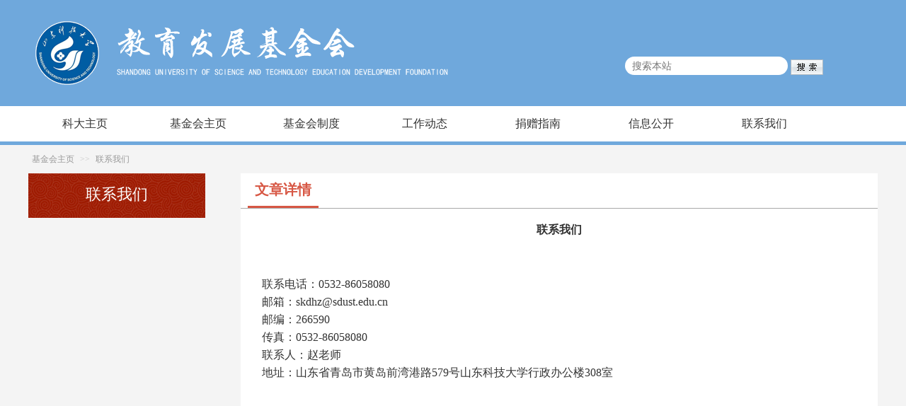

--- FILE ---
content_type: text/html
request_url: https://jjh.sdust.edu.cn/lxwm.htm
body_size: 4650
content:
<!DOCTYPE html>
<html lang="zh-cn"><head><meta charset="utf-8"><title>联系我们-教育发展基金会</title><META Name="keywords" Content="基金会,联系我们" />
<meta http-equiv="X-UA-Compatible" content="IE=edge"><meta name="viewport" content="width=device-width, initial-scale=1"><meta name="SiteName" content="山东科技大学基金会"><meta name="SiteDomain" content="http://jjh.sdust.edu.cn"><meta name="SiteIDCode" content=""><meta name="ArticleTitle" content="关于我们"><meta name="PubDate" content="2015-03-26"><meta name="ContentSource" content="山东科技大学基金会"><!--css --><link href="dfiles/12953/app/home/tpl/computer/kdxsc/assets/css/font-awesome.min.css" rel="stylesheet"><link href="dfiles/12953/app/home/tpl/computer/kdxsc/assets/css/basic.css" rel="stylesheet"><link href="dfiles/12953/app/home/tpl/computer/kdxsc/assets/css/80ba9a0c573c9d9082b2cd4a6fcfb1f3_app.css" rel="stylesheet"><link rel="stylesheet" href="dfiles/12953/app/home/tpl/computer/kdxsc/assets/css/8e5eaafee0c7541c305a9df7ae4aba23_luo.css" type="text/css" media="all" /><!--script--><script src="dfiles/12953/app/home/tpl/computer/kdxsc/assets/js/jquery.min.js" type="text/javascript" charset="utf-8"></script><script src="dfiles/12953/app/home/tpl/computer/kdxsc/assets/js/jquery-1.8.3.min.js" type="text/javascript" charset="utf-8"></script><style type="text/css" media="all">        .am-header-default,.am-offcanvas-bar{
            background-color:#6fa8dc;}
        .zd-bgcolor{
            background:#6fa8dc;}
        ..cd-new-tit{
            border-bottom: 3px solid #6fa8dc;}
        .news-title{
             background-color:#6fa8dc;
             border-color:#6fa8dc;}
        .zd-font-color3 {
            color: #6fa8dc;}
        .tab-item {
            color: #6fa8dc;}
        .tab-item.active {
            background-color:  #6fa8dc;}
        .fengcai-title {
            border-bottom: 3px solid #6fa8dc;}
        .cd-new-tit {
            border-bottom: 3px solid #6fa8dc;}
        /*导航*/
        .zd-font-color {
            color: #6fa8dc;}
        .zd-nav-li1:hover{
            background: #6fa8dc;}
        .zd-nav-ul2{
            background: #6fa8dc;}
        /*文章详情*/
        .warp a:after,.zd-conr-tit .back{
            background-color:  #6fa8dc;}
        .my-search{
            position: absolute;
            top: 80px;
            overflow: hidden;
            left: 69%;}
    </style><!--Announced by Visual SiteBuilder 9-->
<link rel="stylesheet" type="text/css" href="_sitegray/_sitegray_d.css" />
<script language="javascript" src="_sitegray/_sitegray.js"></script>
<!-- CustomerNO:77656262657232307b78475c53575742000100024451 -->
<link rel="stylesheet" type="text/css" href="zhengwenye.vsb.css" />
<script type="text/javascript" src="/system/resource/js/counter.js"></script>
<script type="text/javascript">_jsq_(1010,'/zhengwenye.jsp',-1,1772556640)</script>
</head><body>
    
    
   <!-- 头部开始 --><div class="zd-headerw zd-bgcolor"><div class="am-1200 zd-zon zd-header "><div class="clearfix ">
<!-- 网站logo图片地址请在本组件"内容配置-网站logo"处填写 -->
<a href="index.htm" title="基金会"><img src="dfiles/12953/app/home/tpl/computer/kdxsc/images/shoolindex/zongc2.png" width="1200" height="150" border="0" alt="基金会" title="基金会"></a></div>
<div class="am-input-group am-input-group-primary my-search"><script type="text/javascript">
    function _nl_ys_check(){
        
        var keyword = document.getElementById('showkeycode270771').value;
        if(keyword==null||keyword==""){
            alert("请输入你要检索的内容！");
            return false;
        }
        if(window.toFF==1)
        {
            document.getElementById("lucenenewssearchkey270771").value = Simplized(keyword );
        }else
        {
            document.getElementById("lucenenewssearchkey270771").value = keyword;            
        }
        var  base64 = new Base64();
        document.getElementById("lucenenewssearchkey270771").value = base64.encode(document.getElementById("lucenenewssearchkey270771").value);
        new VsbFormFunc().disableAutoEnable(document.getElementById("showkeycode270771"));
        return true;
    } 
</script>
<form action="search.jsp?wbtreeid=1010" method="post" id="au1a" name="au1a" onsubmit="return _nl_ys_check()" style="display: inline">
 <input type="hidden" id="lucenenewssearchkey270771" name="lucenenewssearchkey" value=""><input type="hidden" id="_lucenesearchtype270771" name="_lucenesearchtype" value="1"><input type="hidden" id="searchScope270771" name="searchScope" value="0">

<input name="showkeycode" id="showkeycode270771" class="am-form-field" placeholder="搜索本站" onkeyup="ValidateValue(this)" value="" style="height: 26px;width: 220px;border-radius:15px;border-style: hidden;padding-left: 10px;line-height: 2;">
 <input type="image" src="/system/resource/images/research/seach22.gif" align="absmiddle" style="cursor: hand">

</form><script language="javascript" src="/system/resource/js/base64.js"></script><script language="javascript" src="/system/resource/js/formfunc.js"></script>
</div></div></div><div class="zd-header zd-bgcolor2 "><div class=" zd-zon zd-nav"><ul class="am-g  zd-nav-ul">
<li class="zd-nav-li1">
<a class="navli-1a" href="https://www.sdust.edu.cn/">科大主页</a>
</li>
<li class="zd-nav-li1">
<a class="navli-1a" href="index.htm">基金会主页</a>
</li>
<li class="zd-nav-li1">
<a class="navli-1a" href="jjhzd.htm">基金会制度</a>
</li>
<li class="zd-nav-li1">
<a class="navli-1a" href="gzdt.htm">工作动态</a>
</li>
<li class="zd-nav-li1">
<a class="navli-1a" href="jzzn/jzzn.htm">捐赠指南</a>
<ul class="zd-nav-ul2">
<li><a href="jzzn/jzzn.htm" target="_blank">捐赠指南</a></li>
<li><a href="jzzn/jzcy.htm" target="_blank">捐赠倡议</a></li>
<li><a href="jzzn/mszg.htm" target="_blank">免税资格</a></li>
<li><a href="jzzn/jzmx.htm" target="_blank">捐赠鸣谢</a></li>
</ul>
</li>
<li class="zd-nav-li1">
<a class="navli-1a" href="xxgk.htm">信息公开</a>
</li>
<li class="zd-nav-li1">
<a class="navli-1a" href="lxwm.htm">联系我们</a>
</li>
</ul></div><div class="zd-nav-top zd-bgcolor"></div></div><!-- nav end --><!-- header结束 -->
    
    <script>
function ValidateValue(textbox) {
    var IllegalString = "[`~!#$^&*()=|{}′:;′,\[\].<>/?~！#￥……&*（）——|{}【】‘；：”“′。，、？]‘′";
    var textboxvalue = textbox.value;
    var index = textboxvalue.length - 1;
     
    var s = textbox.value.charAt(index);
     
    if (IllegalString.indexOf(s) >= 0) {
        s = textboxvalue.substring(0, index);
        textbox.value = s;
    }
}
    function search_s(){
        var s = $('#search').val();
        if(s == ''){
            return;
        }
        $('#search_form').submit();
    }
</script><!-- 内容开始 --><div id="content" class="am-1200"><div class="breadcrumb">
                        <a href="index.htm" class="small-nav">基金会主页</a>
                >>
                <a href="lxwm.htm" class="small-nav">联系我们</a>
</div><div class="clearfix"><!-- -left--><div class="zd-conl"><div class="zd-conl-t1"><span>



联系我们</span></div><ul class="zd-con-u"></ul></div><!-- right --><div class="zd-conr"><div class="zd-conr-tit"><p>文章详情</p><!--<a class="back" href="javascript:history.go(-1);">返回</a>--></div><div class="zd-conr-but nd-article">


<script language="javascript" src="/system/resource/js/dynclicks.js"></script>
<script language="javascript" src="/system/resource/js/ajax.js"></script><script language="javascript">_getBatchClickTimes('null',1772556640,'wbnews','u5')</script>
<script>function seeContenta5(contentid,size,displayid){	document.getElementById(contentid).innerHTML = '[';	for(var i=0;i<=size;i++){		var allcontentid = contentid+(i+1);		if(allcontentid==displayid){			document.getElementById(contentid).innerHTML += " <span id='"+allcontentid+"' name='"+allcontentid+"'  >"+(i+1)+"</span> ";			document.getElementById(displayid).style.display = 'block';		}else{			document.getElementById(contentid).innerHTML += " <span style='cursor:pointer' id='"+allcontentid+"' name='"+allcontentid+"' onclick=seeContenta5('"+contentid+"','"+size+"','"+allcontentid+"')  >"+(i+1)+"</span> ";			document.getElementById(allcontentid).style.display = 'none';		}	}	document.getElementById(contentid).innerHTML += ']';}</script>
<script language="javascript" src="/system/resource/js/news/mp4video.js"></script>
<script>_addDynClicks('wbnews',1772556640,1053)</script>

<div class="zd-conr-name"><span>联系我们</span></div>
<div class="zd-conr-time"><small></small></div>

<div class="zd-conr-content">

<p>
    <br />
    <div id="vsb_content_1053_u51"><div id="vsb_content"><p style="margin-top: 0px; margin-bottom: 0px; padding: 0px; list-style: none; color: rgb(51, 51, 51); font-family: 微软雅黑; white-space: normal; background-color: rgb(255, 255, 255);"><span style="margin: 0px auto; padding: 0px; list-style: none; width: 192px; height: 21px;"><span style="margin: 0px auto; padding: 0px; list-style: none; width: 192px; height: 21px; font-size: 16px;">联系电话：0532-86058080</span></span></p>
<p style="margin-top: 0px; margin-bottom: 0px; padding: 0px; list-style: none; color: rgb(51, 51, 51); font-family: 微软雅黑; white-space: normal; background-color: rgb(255, 255, 255);"><span style="margin: 0px auto; padding: 0px; list-style: none; width: 192px; height: 21px;"><span style="margin: 0px auto; padding: 0px; list-style: none; width: 192px; height: 21px; font-size: 16px;">邮箱：skdhz@sdust.edu.cn</span></span></p>
<p style="margin-top: 0px; margin-bottom: 0px; padding: 0px; list-style: none; color: rgb(51, 51, 51); font-family: 微软雅黑; white-space: normal; background-color: rgb(255, 255, 255);"><span style="margin: 0px auto; padding: 0px; list-style: none; width: 192px; height: 21px;"><span style="margin: 0px auto; padding: 0px; list-style: none; width: 192px; height: 21px; font-size: 16px;"><span style="margin: 0px auto; padding: 0px; list-style: none; width: 192px; height: 21px; font-size: 14px;"><span style="margin: 0px auto; padding: 0px; list-style: none; width: 192px; height: 21px; font-size: 16px;">邮编：266590</span></span></span></span></p>
<p style="margin-top: 0px; margin-bottom: 0px; padding: 0px; list-style: none; color: rgb(51, 51, 51); font-family: 微软雅黑; white-space: normal; background-color: rgb(255, 255, 255);"><span style="margin: 0px auto; padding: 0px; list-style: none; width: 192px; height: 21px;"><span style="margin: 0px auto; padding: 0px; list-style: none; width: 192px; height: 21px; font-size: 16px;">传真：0532-<span style="margin: 0px auto; padding: 0px; list-style: none; width: 192px; height: 21px;">86058080</span></span></span></p>
<p style="margin-top: 0px; margin-bottom: 0px; padding: 0px; list-style: none; color: rgb(51, 51, 51); font-family: 微软雅黑; white-space: normal; background-color: rgb(255, 255, 255);"><span style="margin: 0px auto; padding: 0px; list-style: none; width: 192px; height: 21px;"><span style="margin: 0px auto; padding: 0px; list-style: none; width: 192px; height: 21px; font-size: 16px;">联系人：赵老师</span></span></p>
<p style="margin-top: 0px; margin-bottom: 0px; padding: 0px; list-style: none; color: rgb(51, 51, 51); font-family: 微软雅黑; white-space: normal; background-color: rgb(255, 255, 255);"><span style="margin: 0px auto; padding: 0px; list-style: none; width: 192px; height: 21px;"><span style="margin: 0px auto; padding: 0px; list-style: none; width: 192px; height: 21px; font-size: 16px;">地址：山东省青岛市黄岛前湾港路579号山东科技大学行政办公楼308室</span></span></p>
<p><br></p></div></div>
    <span id="vsb_content_1053_u5" name="vsb_content_1053_u5"></span><br /><br />
    
</p>


</div>


</div></div></div><!-- conten　end --></div><script type="text/javascript" charset="utf-8">
$(document).ready(function(){
    $(".zd-conr-content table").attr('border','1');
})
</script><!-- content结束 --><!-- nav right --><ul class="zd-rnav"><!-- <li><a href="##"><img src="/App/home/Tpl/computer/kdxsc/images/rd1.png" alt=""></a></li><li><a href="##"><img src="/App/home/Tpl/computer/kdxsc/images/rd2.png" alt=""></a></li><li><a href="##"><img src="/App/home/Tpl/computer/kdxsc/images/rd3.png" alt=""></a></li><li><a href="##"><img src="/App/home/Tpl/computer/kdxsc/images/rd4.png" alt=""></a></li><li><a href="##"><img src="/App/home/Tpl/computer/kdxsc/images/rd5.png" alt=""></a></li><li class="hide" id="gotoTop"><a href="javascript:;"><img src="/App/home/Tpl/computer/kdxsc/images/rd6.png" alt=""></li>--><li class="hide zd-font-color2" id="gotoTop"><a href="javascript:;"><p><i class="fa fa-arrow-up fa-2x zd-font-color3"></i></p><p class="topsh zd-font-color3">top</p></a></li></ul>




<!-- footer 开始 --><div class="cd-footer zd-bgcolor2"><div class="monfooter am-1200"><div class="footer-box"><p class="fobox-title zd-font-color3">微信公众号</p><ul>    <!--<li class="qrcode"><p class="qrcodeimg"><img src="/App/home/Tpl/computer/kdxsc/images/shoolindex/gfwx.jpg" alt="" /></p><p class="qrcodefont zd-font-color2" style="padding-left:0px">山东科技大学</p></li>-->
<li class="qrcode"><p class="qrcodeimg"><img src="images/xyh.jpg" alt=""></p><p class="qrcodefont zd-font-color2" style="padding-left:0px">山东科技大学校友会</p></li>
<li class="qrcode"><p class="qrcodeimg"><img src="images/jjh.jpg" alt=""></p><p class="qrcodefont zd-font-color2" style="padding-left:0px">山东科技大学基金会</p></li>
</ul></div><div class="footer-box1"><p class="fobox-title zd-font-color3">常用下载</p><ul><script language="javascript" src="/system/resource/js/centerCutImg.js"></script><script language="javascript" src="/system/resource/js/ajax.js"></script>
<li class="foote-fiont"><a href="jzzn/jzzn.htm" target="_blank"><p class="list-geti">捐赠指南</p></a></li>

<script>_showDynClickBatch(['dynclicks_u7_1079'],[1079],"wbnews", 1772556640)</script>
</ul></div></div></div><div class="bottom-contact am-1200"><ul class="contact-visf"><!-- 版权内容请在本组件"内容配置-版权"处填写 -->
<ul class=" list-paddingleft-2"><li><p>联系电话：0532-86057167 | 地址：山东省青岛市黄岛区前湾港路579号 |办公信箱：skdxyb@126.com | 邮编：259500</p></li><li><p>CopyRight 2015 © 山东科技大学基金会版权所有 | 鲁ICP备09051012号</p></li></ul></ul></div><!-- footer 结束 -->
            
            </body></html>


--- FILE ---
content_type: text/css
request_url: https://jjh.sdust.edu.cn/dfiles/12953/app/home/tpl/computer/kdxsc/assets/css/basic.css
body_size: 1247
content:
/*basic*/
/*for JerryWesley*/
/*2016年11月8日13:26:08*/

/**common**/
/* css reset www.admin10000.com */
body,div,dl,dt,dd,ul,ol,li,h1,h2,h3,h4,h5,h6,pre,code,form,fieldset,legend,input,button,textarea,p,blockquote,th,td { margin:0; padding:0;}
body { background:#fff; color:#333; font-size:14px; font-family:Arial, Verdana, Helvetica, sans-serif;}
td,th,caption { font-size:14px;}
h1, h2, h3, h4, h5, h6 { font-weight:normal; font-size:100%;}
address, caption, cite, code, dfn, em, th, var { font-style:normal; font-weight:normal;}
a {color:#333; text-decoration:none;}
a:hover {text-decoration:none;}
img { border:none;}
ol,ul,li { list-style:none;}
input, textarea, select, button { font:14px Verdana,Helvetica,Arial,sans-serif;outline:medium;}
table { border-collapse:collapse;}
html {overflow-y: scroll;} 
/* css common */
.clearfix:after {content:" "; display: block; height:0; clear:both; visibility: hidden;}
.clearfix {*zoom:1;}
.hide{display:none;}
.block{display:block;}

/*对齐方式*/
.tx-c{text-align:center;}
.tx-l{text-align:left;}
.tx-r{text-align:right;}

/*浮动*/
.psr{position:relative;}
.psa{position:absolute;}
.psf{position:fixed;}

.ufl{float:left;}
.ufr{float:right;}

/*文字截断*/
.tx-ell{
    display:block;
    overflow:hidden;
    text-overflow:ellipsis;
    white-space:nowrap;}
.tx-ell2{
    -webkit-line-clamp: 2;
    text-overflow: ellipsis;
    overflow: hidden;
    display: -webkit-box;
    -webkit-box-orient: vertical;}

/*文字颜色*/
.tx-fff{color:#fff !important;}
.tx-f00{color:#f00 !important;}
.tx-ac{color:#acacac !important;}
.tx-888{color:#888 !important;}
.tx-666{color:#666 !important;}
.tx-333{color:#333 !important;}

/*背景色*/
.bg-fff{background-color:#fff !important;}
.bg-f5{background-color:#f5f5f5 !important;}

/*空白块*/
.blank-5{height:10px;background-color:#efefef;}
.blank-10{height:10px;background-color:#efefef;}
.opacity0{opacity:0;}

/*遮罩*/
.shade-0{background-color:#000;opacity:0;position:fixed;top:0;left:0;z-index:20;width:100%;height:100%;}
.shade-2{background-color:#000;opacity:0.2;position:fixed;top:0;left:0;z-index:20;width:100%;height:100%;}
.shade-4{background-color:#000;opacity:0.4;position:fixed;top:0;left:0;z-index:20;width:100%;height:100%;}
.shade-6{background-color:#000;opacity:0.6;position:fixed;top:0;left:0;z-index:20;width:100%;height:100%;}
.shade-8{background-color:#000;opacity:0.8;position:fixed;top:0;left:0;z-index:20;width:100%;height:100%;}

/*边框*/
.bd{border:solid #e9e9e9 1px;}
.bdt{border-top:solid #e9e9e9 1px;}
.bdb{border-bottom:solid #e9e9e9 1px;}

/*按钮*/
.btn-block{display:block;}
.btn-sm{display:inline-block;padding:5px 10px;box-sizing:border-box;font-size:12px;border:solid #e9e9e9 1px;}
.btn-default{display:inline-block;padding:10px 15px;box-sizing:border-box;font-size:14px;border:solid #e9e9e9 1px;}

.btn-ra-2{border-radius:2px;}
.btn-ra-6{border-radius:6px;}
.btn-ra-r{border-radius:50%;}

















--- FILE ---
content_type: text/css
request_url: https://jjh.sdust.edu.cn/dfiles/12953/app/home/tpl/computer/kdxsc/assets/css/80ba9a0c573c9d9082b2cd4a6fcfb1f3_app.css
body_size: 6007
content:
/* Write your styles */
*{margin:0;padding:0;list-style: none;}

/*commom*/
.clearfix:after{content:" "; display: block; height:0; clear:both; visibility: hidden;}
.clearfix {*zoom:1;}
.clearfix img{max-width:100%;}
.bdb-c4{border-bottom:1px solid #c4c4c4;}
.hide{ display:none;}
.block{display:block;}
body{background:#f4f4f4;font-family:"微软雅黑";}
#content{padding-bottom:30px;}
.am-1200{width:1200px;margin:auto;}

/************************************
*无数据
*************************************/
.nodata{
    background: url(../icon/icon-nodata.png) no-repeat center center;}
/*article list*/
.nd-articleList{
    min-height:600px;}
/*article*/
.nd-article{
    min-height:600px;}



/*文字截断*/
.tx-ell{
    display:inline;
    overflow:hidden;
    text-overflow:ellipsis;
    white-space:nowrap;}
.tx-ell2{
    -webkit-line-clamp: 2;
    text-overflow: ellipsis;
    overflow: hidden;
    display: -webkit-box;
    -webkit-box-orient: vertical;}
.page {
    padding:30px 0;
    text-align: right;
    font-size: 14px;
    margin-right:15px;}
.page a {
    padding: 5px 10px;
    border-radius: 2px;
    border: solid #dedede 1px;
    color: #333;
    background-color: #fff;
    margin: 0 3px;}
.page a:hover{color:#D75744;border-color:#D75744;}

.page span {
    padding: 5px 10px;
    border-radius: 2px;
    border: solid #D75744 1px;
    color: #fff;
    background-color: #D75744;
    margin: 0 3px;}

/*****index content start*****/
.breadcrumb{line-height:40px;font-size:12px;color:#c4c4c4;}
.breadcrumb a{padding:0 5px;color:#999;}
.breadcrumb a:hover{text-decoration:underline;color:#D75744;}
.notice{padding-top:20px;}
.notice-left{width:790px;float: left;}
.notice-right{width:380px;float: right;}
.tab-nav{padding:0;margin-bottom:15px;}
.tab-nav li{position:relative;width:25%;height:60px;float: left;position: relative;text-align: center;line-height: 60px;font-size: 18px;cursor:pointer;}
.tab-nav li.active{color:#D75744;}
.tab-nav li.active:before{
    content:'';
    display:block;
    width:100%;
    height:3px;
    background-color:#D75744;
    position:absolute;
    bottom:0;
    left:0;}
.tab-nav.triangle li.active:after{
    content:'';
    display:block;
    width:0;
    height:0;
    border:solid 6px;
    border-color:transparent transparent #D75744 transparent;
    position:absolute;
    bottom:3px;
    left:50%;
    margin-left:-6px;}
.tab-nav li:hover{color:#D75744;}

.tab-content{padding-bottom:10px;}
.tab-content-li{display:none;}
.tab-content-li.active{display:block;}
.notice-content .swiper-container{width:375px;height:220px;float:left;}
.swiper-slide img{width:100%;height:100%;}
.notice .swiper-pagination{text-align:right;}
.notice .swiper-pagination .swiper-pagination-bullet{width:10px;height:10px;margin:0 2px;border-radius:0;}

.notice-alist{height:220px;width:400px;float:right;}
.notice-alist{height:220px;width:400px;float:right;}

.article-list{padding:0;margin:0;}
.article-list li{line-height:28px;font-size:14px;position:relative;}
.article-list li a{display:block;padding-left:30px;color:#333;}
.article-list li:hover a{color:#D75744;text-decoration:underline;}

/*文章列表样式*/
.article-list.gt li a:before{
    content:'>';
    display:block;
    width:30px;
    height:30px;
    position:absolute;
    top:0;
    left:18px;}
.article-list.square li a:before{
    content:'';
    display:block;
    width:4px;
    height:4px;
    background-color:#333;
    position:absolute;
    top:50%;
    margin-top:-2px;
    left:0;}
.zd-updown{
background: #efefef;
    margin: 15px 0;
    padding:10px 5px;
    height:100px;
    width:100%;
    line-height:50px;
    overflow:hidden;}
.zd-updown a{
    padding:2px 5px;}
.zd-updown .zd-ups{
    font-size:12px;}

/*文章列表有时间*/
.article-list.time li a{margin-right:80px;}
.article-list.time li span{position:absolute;top:0;right:0;color:#999;}

/*下载*/
.download{padding:0;}
.download li{float:left;width:50%;}
.download li img{display:block;width:172px;margin:auto;}

/*X轴滚动 background: url("../../images/zxb2.png");background-size: 100% 100%;*/
.slideX{height: 240px;width: 100%;position:relative;}
.slideX-title{font-size:25px;font-weight:800;text-align:center;padding-top:15px;}
.slide-5{width:1060px;margin:auto;height:270px;text-align:center;margin-top:15px;}
.slide-5 .swiper-slide a{line-height:200%;font-size:15px;color:#555;font-weight:800;}
.slide-5 .swiper-slide img{width:125px;height:120px;margin:auto;}

/*公司简介*/
.company p{font-size:14px;line-height:24px;}
.company .btn{width: 174px;height: 45px;border-radius: 2px;background: #D75744;text-align: center;line-height: 40px;margin-top: 30px;}
.company .btn a{color:#fff;display:block;}
.company .btn:hover a{color:#C59C64;}
/*****index content end*****/

/*content comment*/
.zd-conl{width: 300px;float: left;}
.zd-conr{width: 900px;float: left;background-color:#ffffff;}
.zd-conr-tit{height:32px;border-bottom: 1px solid #a9a9a9;margin-top:10px;padding:0px 10px;padding-bottom:7px;}
.zd-conr-tit p{float:left;height:30px;padding:0 10px; font-size: 20px;color: #D75744;font-weight: 800;border-bottom: 3px solid #D75744;padding-bottom:6px;}
.zd-conr-tit .back{display:inline-block;height:30px;padding:0 15px;line-height:30px; font-size: 14px;background-color: #D75744;color:#fff;border-radius:4px;float:right;}
.zd-conr-name{text-align:center;font-size:16px;font-weight:bold;}
.zd-conr-time{text-align:right;color:#999;margin-bottom:30px;}
.zd-conr-content{font-size:14px;line-height:24px;}
.zd-conl-t1{width: 250px;height: 63px; background: url(../../images/index1/rtb1.jpeg);color: #fff;text-align: center; line-height: 60px;font-size: 22px;}
.zd-con-u{width: 250px;background: #fff;padding-left: 0px;margin-top:0px;}
.warp{position: relative;width: 250px;height:50px;overflow: hidden;text-align:center;border-bottom:1px solid #e5e5e5;}
.warp a{display:block;line-height:50px;color:#333;position:relative;z-index:2;}
.warp a:after{
    content:'';
    display:block;
    background-color:#D75744;
    height:0;
    width:100%;
    position:absolute;
    bottom:0;
    left:0;
    z-index:-1;}
.warp.active a{color:#fff;}
.warp.active a:after{height:100%;}
.warp:hover a{color:#fff;}
.warp:hover a:after{height:100%;}

.zd-conr-play-name{font-size:18px;font-weight:bold;margin-top:10px;}
/*comment*/
/***** company start*****/
.zd-conr-but{margin-top: 20px;padding-left:30px;padding-right:30px;}
.zd-conr-but p span{width: 192px;height: 21px;margin: 0px auto; font-size: 16px;}
/**** company end******/
/***** notice start *****/
.zd-gax{}
.zd-gax-ul{padding-left: 0px;}
.zd-gax-ul li{width: 100%;height: 40px;border-bottom: 1px dashed #999;line-height: 40px;}
.zd-gax-ul li span{color:#C59C64;font-size:14px;}
.zd-gax-ul li a{color: #000;font-size: 15px;}
.zd-gax-ul li a:hover{text-decoration:underline;}
.zd-fenye li a{background: #f9f9f9;color: #333;font-weight: 800;}
/***** notice end *****/
/***** guide *****/
.zd-titl{width: 900px;height: 50px;padding:0;padding-top:15px;}
.zd-titl li{width: 360px;height: 50px;float: left;margin-left:38px;}
.zd-butl{background: #D75744;color: #fff;text-align: center;line-height: 50px;font-size: 14px;}
.zd-butr{background: #e1e1e1;border:1px solid #000;text-align: center;line-height: 50px;font-size: 14px;}
.zd-butr:hover{background: #D75744;color: #fff;border:0;font-size: 14px;}
 
.zd-nei{width: 900px;margin-top: 90px;clear:both;}
.zd-nei p img{width:860px;}
/***** guide *****/

/***** goodslist start*****/
.topshi-conr-but{margin-top: 25px;}
.contr{padding-left: 0px;}
.conlis{width:270px;height:180px;float: left;margin-left:22px;margin-bottom:45px;position:relative;overflow:hidden;cursor:pointer;}
.conlis:nth-child(3n){margin-right:0;}
.conlis .imgs{display:block;width:100%;min-height:100%;}

.conlis .zhec{width:100%;height:36px;background-color:rgba(184,64,30,0.8);bottom:0px;font-size: 14px;color: #fff;position:absolute;bottom:0;left:0;overflow:hidden;padding:0 10px;
    transition:all 0.5s linear 0s;
    -moz-transition:all 0.5s linear 0s;
    -webkit-transition:all 0.5s linear 0s;
    -o-transition:all 0.5s linear 0s;}
.conlis .zhec a{color:#fff;}
.animate .conlis:hover .zhec{height:120px;background-color:rgba(184,64,30,0.8);}
.zhec-title{font-size:14px;color:#fff;line-height:36px;}
.zhec-a,.zhec-b{font-size:14px;color:#E9DA4F;line-height:22px;}
.play{position:absolute;bottom:30px;left:0px;display:block;width:60px;height:60px;font-size:42px;line-height:60px;text-align:center;color:rgba(184,64,30,0.88);}
.conlis:hover .play{color:rgba(184,64,30,0.8);}
/***** goodslist end *****/

.zd-zon{max-width: 1200px;margin:0 auto;}
.zd-container{max-height:3700px;padding-left: 0px;padding-right: 0px;}
/* 头部上边 */
.zd-headerw{width: 100%;height:150px;}
.zd-he-top-l{height: 120px; padding-left: 0px;padding-right: 0px;}
.zd-he-top-l2{margin-top: 35px;padding-left: 0px;padding-right: 0px;font-size:50px;font-weight:800;}
.zd-he-top-l-c{height:40px; padding-left: 0px;margin-bottom: 0px;background:#161f43;border-radius: 3px;line-height: 40px;float:left;margin-top: 5px;margin-left: 15px;}
.zd-he-top-l-c li{float: left;padding:13px 0px;}
.zd-he-top-l-c li a{display: block;padding:0 15px;height:14px;line-height:14px; color: #fff;font-size: 12px;border-right: 1px solid #999;}
.zd-he-top-l-c li:last-child a{border:none;}
.zd-he-top-l-c li span{padding-right:5px;}
.zd-he-top-l-c li:hover a{color:#c59c64;}
.zd-he-top-li{border-right: 1px solid #fff;}
#zd-he-top-lil{border-right: #D75744;}

.zd-he-top-l3{margin-top: 0px;width:500px;padding-left: 0px;padding-right: 0px;background:url(../../images/shoolindex/topbg3.png);}
.zd-he-top-r1{height:150px;float:right;}
.zd-he-top-r1 img{height:100%;}
.zd-he-top-r2{padding-left: 10px;color: #fff;margin: 0px;}
.zd-he-top-r21{font-size: 28px;line-height: 30px;}

/*导航栏*/
.zd-nav{width:100%;}
.zd-nav-ul{height: 50px;}
.zd-nav-top{height: 5px;}
.zd-nav-li1{width: 160px;height: 50px;float: left; line-height: 50px;color:#000;font-size:16px; text-align: center;background: #fff;}
.zd-nav-li1 a{display:block;}
.zd-nav-li1:hover a.navli-1a{color:#fff;}
.zd-nav-li1:hover{color: #fff;background: #D75744;cursor: pointer;}
.zd-nav-li1.active{background:#D75744;color:#fff;width: 160px;height: 50px;float: left; line-height: 50px;text-align: center;}
.zd-nav-li1.active a{color:#fff;}
.zd-nav-li1:hover .zd-nav-ul2 {display: block;}
.zd-nav-ul2{position: absolute;background: #D75744;margin-top: 0px;padding-left: 0px; display: none;z-index:99;}
.zd-nav-ul2 li{width: 160px;height: 50px;font-size: 16px;border-bottom: 1px dotted #fff;}
.zd-nav-ul2 li a{color:#fff;}
.zd-nav-ul2 li:last-child{border-bottom:none;}
.zd-nav-ul2 li:hover{background: #fff;color: #D75744;}
.zd-nav-ul2 li:hover a{color: #D75744;}

/*内容开始*/
.mainnav{width:100%;height:350px;margin:10px 0;}
.zd-con-top-u1{width: 1200px;padding-left: 0rem;margin-top:30px;}
.zd-thumbnail{width: 181px;background: #D75744;float: left;margin-right: 22px;text-align: center;padding:15px 0;}
.zd-thumbnail .en{font-size:12px;}
.zd-thumbnail:last-child{margin-right:0;}
.zd-con-top-u1 li a{display: block;color: #fff;}
.zd-con-top-u1 li:hover{background: #b08b49;}
.zd-con-top-u1 li p{margin:0 auto;font-size: 14px;margin-top: 8px;}
.zd-con-top-u1 li p span{font-size:30px;}

/*two框*/
.zd-cen-lb2{height: 61px;margin-top: 55px;}
.zd-cen-toul3{width: 790px; height: 60px;border-bottom: 1px solid #c4c4c4;padding-left:0px;float: left;}
.zd-cen-toul3 li{width: 120px;height: 60px;float: left;  border-bottom: 3px solid #D75744;position: relative;text-align: center;line-height: 60px;font-size: 18px;color: #D75744;}
.zd-cen-tour3{width: 380px; height: 60px;border-bottom: 1px solid #c4c4c4;padding-left:0px; margin-top: 0px;margin-left: 25px;float: left;}
.zd-cen-tour3 li{width: 120px;height: 60px;float: left;  border-bottom: 3px solid #D75744;text-align: center;line-height: 60px;font-size: 18px;color: #D75744;}

.zd-cen-lb-l3{width: 100%;height: 280px;}
.zd-cen-lb-ll3{width: 791px;height: 280px;float: left;  padding-left: 0px;margin-top: 15px;}
.zd-cen-lb-lr3{width:350px;height: 280px;float: left; margin-left: 25px;padding-left: 0px;margin-top: -20px;}
.zd-cen-lb-ll3 p{width: 785px; font-size: 13px;margin: 0px;}
.zd-cen-lb-ll3 .zd-cen-llbtn{width:174px;height:45px;border:1px dashed #000000;border-radius:2px;background:#D75744;text-align:center;line-height:40px;margin-top:30px;}
.zd-cen-lb-ll3 .zd-cen-llbtn a{color: #fff;}

/*页面尾部*/
.zd-footerkt{width: 100%;background: #1f1f1f;}
.zd-footent-t{width: 1200px;border-top: 1px solid #7f7f7f;text-align: center;padding:15px 0;}
.zd-footent-t a{line-height:14px;font-size: 14px;color: #7f7f7f;padding:0 15px;border-right:solid #666 1px;}
.zd-footent-t a:last-child{border-right:none;}
.zd-footent-t a:hover{color: #fff;text-decoration:underline;}

.footer-content{width:1200px;padding:30px 0;margin:auto;}
.zd-footent-c{width:1080px;float:left;padding-top:20px;}
.zd-footer-erweima{width:120px;float:right;}
.zd-footer-erweima img{width:100px;display:block;margin:auto;}
.zd-footent-c-2{width:25%;float:left;box-sizing:border-box;padding-right:15px;}
.zd-fol{float:left;width:60px;height:60px;text-align:center;background-color:#c4c4c4;border-radius:50%;}
.zd-fol i{font-size:36px;line-height:60px;}
.zd-for{margin-left:70px;padding-top:10px;}
.zd-for p{margin: 0px;color: #7f7f7f;line-height:20px;font-size:18px;}
.zd-for .zd-for-name{font-size:14px;margin-bottom:5px;}
.zd-footent-b {width: 1170px;margin: 0px auto;}
.zd-footent-b ul li img{margin-bottom: 0px;}
 
.zd-footerkb{width: 100%;background: #000000;text-align: center;line-height: 61px;font-size: 14px;color: #7f7f7f;}
.zd-footerkb a{color: #7f7f7f;}
.zd-footerkb a:hover{text-decoration:underline;}
.footer-label{text-align:center;}

/*右侧导航栏
.zd-rnav{width: 92px;height: 486px;position: fixed;bottom:80px;right: 0px; z-index: 999;}
.zd-rnav li{width: 92px;height: 78px;margin: 1px; margin-left: -32px;}
.zd-rnav li img{width: 92px;height: 78px;}*/
.zd-rnav{width: 50px;height: 50px;position: fixed;bottom:80px;right: 50px; z-index: 999;}
.zd-rnav li{width: 50px;height: 50px;}
.topsh{font-size:20px;font-weight:800;}
/*整体色调*/
.zd-bgcolor{background:#D75744;}
.zd-bgcolor2{background:#ffffff;}
.zd-font-color{color:#fff;}
.zd-font-color2{color:#333;}
.zd-font-color3{color:#D75744;}
/***new index***/
/*1层*/
.cd-news-left{float:left;width:33.2%;}
.cd-new-tit{width:100%;height:50px;border-bottom:3px solid #D75744;background-position:-45px -15px;}
.cd-shool{float:left;margin-left:10px;font-size:22px; font-weight:800;line-height:50px;}
.titile-bj{width:250px;height:45px;}
.cd-new-plus{float:right;width:50px;height:20px;margin-right:15px;margin-top:15px;text-align:center;line-height:18px;cursor:pointer;font-size:12px;}
.cd-new-plus2{float:right;width:50px;height:20px;margin-right:5px;text-align:center;cursor:pointer;font-size:12px;font-weight:400;line-height:18px;}
.study-list{width:100%;overflow:hidden;padding-bottom:10px;}
.study-each{position:relative;margin-top:8px;}
.mation{width:75%; margin-left:25px;cursor:pointer;font-size:15px;}
.zj-wids .study-each .mation{width:68%;}
.mation:hover{color:#D75744;}
.study-each .mation:before{
    content:'';
    display:block;
    width:10px;
    height:10px;
    background:#e5e5e5;
    border-radius:50%;
    position:absolute;
    margin-top:3px;
    top:5px;
    left:10px;}
.study-time{position: absolute;top: 0;right: 0;color: #999;margin-right:15px;}
.cd-news-right{float:right;width:33.2%;}
/*2层*/
.cd-people{width:100%;overflow:hidden;padding:20px 0px;margin-top:10px;}
.people-left{float:left;width:70%;overflow:hidden;}
.people-topimg{overflow:hidden;}
.people-topimg img{width:100%;}
.fengcai{}
.fengcai-left{width:49%; float:left;padding-bottom:10px;margin-top:15px;}
.fengcai-right{width:49%; float:right;padding-bottom:10px;margin-top:15px;}
.fengcai-title{font-weight:800;font-size:20px; padding:18px 10px;line-height:15px;border-bottom:3px solid #D75744;}
.cd-window{margin-top:15px;position:relative;}
.cd-fudao{width: 75%;margin-left: 20px;cursor: pointer;font-size: 15px;}
.wids-time{position: absolute;top: 0;right: 3px;color: #999;}
.cd-fudao:before{
    content:'';
    display:block;
    width:10px;
    height:10px;
    background:#e5e5e5;
    border-radius:50%;
    position:absolute;
    margin-top:3px;
    top:0;
    left:5px;}
/**/
.cd-system{width:28%; float:right;}
.systems{}
.xitongone{ cursor:pointer;height:80px;overflow:hidden; margin-bottom:11px;border:1px dotted #D75744;}
.systemfont{font-size:15px;}
.cd-new-heart{padding:8px 12px;text-align:center;float:left;}
.cd-heart-right{width:100%;float:right;}
.cd-heart-right img{width:100%;height:80px;}
/*二维码*/
.cd-qrcode{height:110px;margin-top:30px;padding-top:15px;padding-bottom:25px;}
.qrcode{width:25%;float:left;text-align:left;cursor:pointer;}
.qrcodeimg img{width:65%;}
.qrcodefont{font-size:14px; padding-left:15px;}
/*尾部*/
.cd-footer{overflow:hidden;padding-bottom:20px;}
.footer-box{height: auto;float: left;width:43%;margin: 0;margin-right:18px;}
.footer-box1{height: auto;float: right;width:55%;margin: 0;}
.fobox-title{height: 46px;border-bottom: 1px solid #CCC;line-height:46px;font-size:20px;font-weight:800;margin-bottom:10px;padding-left:5px;}
.foote-icon1{float:left;margin-left:3px;cursor:pointer;}
.foote-icon{float:left;margin-left:5%;cursor:pointer;}
.list-geti{padding-bottom:6px;padding-top:3px;cursor:pointer;font-size:15px;}
.foote-fiont{height: auto;}
.foote-fiont a{float: left;width:25%;}
.contact-visf{padding:30px 0;line-height:25px;text-align:center;}
.contact-visf li span{margin-right:15px;}
/*无数据*/
/*answer 开始*/
.content-boxss{width:1200px;padding:20px 0;margin:auto;background:#fff;margin-top: 10px;}
.an-submint{overflow:hidden;}
.an-title{font-size:16px;color:#333;padding-bottom:10px;padding-left:15px;}
.an-contens{width:100%;padding-left:15px;position:relative;padding-bottom:20px;}
.an-each{padding:5px 0px;overflow:hidden;}
.an-eachto{padding:5px 0px;overflow:hidden;position:absolute;left:33%;top:0px;}
.an-left-name{width:60px;height:30px;float:left;line-height:30px;text-align:right;}
.an-leftone{float:left;}
.an-lefttow{float:left;margin-left:10px;}
.an-right-name{margin-left:15px;width:100px;height:30px;border:1px solid #c4c4c4;}
.an-right-longme{margin-left:15px;width:285px;height:30px;border:1px solid #c4c4c4;}
.an-right-longmes{margin-left:15px;width:285px;height:115px;border:1px solid #c4c4c4;}
.buttons{width:70px;height:30px;margin-left:360px;margin-top:30px;}

.an-list{padding:20px;}
.an-list-ul{overflow:hidden;}
.an-list-li{padding-top:10px;border:1px solid #dfdfdf;margin-bottom:5px;}
.an-list-people{height:25px;background:#f2f5fa;padding:0px 5px;line-height:25px;}
.an-list-name{float:left;}
.an-list-time,  .an-list-times{float:right;}
.an-list-times{margin-left:20px;}
.an-list-problem{height:20px;padding:0px 10px;line-height:25px;}
.an-list-reply{height:20px;padding:0px 5px;line-height:25px;}
.an-list-answer{padding-left:10px;padding-bottom:5px;line-height:25px;overflow: hidden;padding-right: 10px;}
/*分页*/
#pageGro{ width:400px; height:25px; margin:0px auto; padding-top:30px;}
#pageGro div,#pageGro div ul li{ font-size:12px; color:#999; line-height:23px; float:left; margin-left:5px;}
#pageGro div ul li{ width:22px; text-align:center; border:1px solid #999; cursor:pointer;}
#pageGro div ul li.on{ color:#fff; background:#3c90d9; border:1px solid #3c90d9;}
#pageGro .pageUp,#pageGro .pageDown{ width:63px; border:1px solid #999; cursor:pointer;}
#pageGro .pageUp{ text-indent:23px; background:url(../../images/pageup.png) 5px 7px no-repeat;}
#pageGro .pageDown{ text-indent:5px; background:url(../../images/pagedown.png) 46px 6px no-repeat;}









--- FILE ---
content_type: text/css
request_url: https://jjh.sdust.edu.cn/dfiles/12953/app/home/tpl/computer/kdxsc/assets/css/8e5eaafee0c7541c305a9df7ae4aba23_luo.css
body_size: 963
content:
.notice{
    display: flex;
    flex-direction: row;
    justify-content: center;
    margin-bottom: 20px;}
.cd-news-left{
    flex: 1;
    width: 30%;}
.notice .cd-news-left:nth-child(2){
    margin: 0 10px;}

.box_list{
   height: 235px;
    overflow: hidden;}
#gundong_ul{
    position:relative;
    left: 0;
    top: 0;}
/*****************/
.zd-bgcolor {
    background: #1f3a67;}
.zd-nav-li1:hover {
    color: #fff;
    background: #1f3a67;
    cursor: pointer;}
.fa-angle-left:before {
  color: #1f3a67;}
.fa-angle-right:before {
  color: #1f3a67;}
.zd-nav-ul2 {
    background: #1f3a67;}
.cd-new-tit {
    background-position: -45px -15px;
    
    border-bottom: 3px solid #1f3a67;}
.zd-font-color3 {
    color: #1f3a67;}
.slideX {
    height: auto;
    width: 1180px;
    position: relative;
    padding: 10px;}
.mation {
    width: 70%;}
.mainnav {
    width: 100%;
    height: 600px;
    margin: 10px 0;}

--- FILE ---
content_type: text/css
request_url: https://jjh.sdust.edu.cn/zhengwenye.vsb.css
body_size: 922
content:
.vsbcontent-table-container-outer { position: relative;}
.vsbcontent-table-container
{
    width: 98%;
    overflow-y: auto;
    _overflow: auto;
    margin: 2px;}
.vsbcontent-table-container::-webkit-scrollbar
{
    -webkit-appearance: none;
    width: 14px;
    height: 14px;}
.vsbcontent-table-container::-webkit-scrollbar-thumb
{
    border-radius: 8px;
    border: 3px solid #fff;
    background-color: rgba(0, 0, 0, .3);}
.vsbcontent-table-container-fade
{
    position: absolute;
    right: 0;
    width: 5px;
    height: 100%;
    background-image: -webkit-linear-gradient(0deg, rgba(255,255,255,.5), #fff);
    background-image: -moz-linear-gradient(0deg, rgba(255,255,255,.5), #fff);
    background-image: -ms-linear-gradient(0deg, rgba(255,255,255,.5), #fff);
    background-image: -o-linear-gradient(0deg, rgba(255,255,255,.5), #fff);
    background-image: linear-gradient(0deg, rgba(255,255,255,.5), #fff);}


--- FILE ---
content_type: application/javascript
request_url: https://jjh.sdust.edu.cn/system/resource/js/dynclicks.js
body_size: 1158
content:
function _dynClicks_ajax()
{
    var xmlhttp = null;
    try
    {
        xmlhttp = new ActiveXObject("Microsoft.XMLHTTP");
    }
    catch(e)
    {
        try
        {
            xmlhttp = new ActiveXObject("Msxml2.XMLHTTP");
        }
        catch(e)
        {
            try
            {
                xmlhttp = new XMLHttpRequest();
            }
            catch(e)
            {
            }
        }
    }
    return xmlhttp;
} 


function _showDynClicks(clicktype, owner, clickid)
{
    try
    {
        var dynobj = "dynclicks_" + clicktype + "_" + clickid + "_" + (Math.floor(Math.random()*1000));
        document.write("<span id=\"" + dynobj + "\" name=\"" + dynobj + "\"></span>");
        
        var url = '/system/resource/code/news/click/dynclicks.jsp?clickid='+clickid+'&owner='+owner+'&clicktype='+clicktype;
        
        var xmlhttp = _dynClicks_ajax();
    
        xmlhttp.onreadystatechange  = function(){_onShowDynClicks(xmlhttp, dynobj);};
        xmlhttp.open("GET",url, true);
        xmlhttp.send();
    }
    catch(e)
    {
    }
}

function _showDynClickBatch(spanids,wbnewsids,clicktype, owner)
{
		if(spanids.length == 0 || wbnewsids.length == 0)
				return;
		var usespanids = new Array();
		var usernewsids = new Array();

		for(var i = 0; i < spanids.length; i++)
		{
				if(document.getElementById(spanids[i]) != null)
				{
						usespanids[usespanids.length] = spanids[i];
						usernewsids[usernewsids.length] = wbnewsids[i];
				}	
		}
		if(usespanids.length == 0)
				return;
		try
		{
				var url = '/system/resource/code/news/click/dynclicksbatch.jsp?clickids='+usernewsids+'&owner='+owner+'&clicktype='+clicktype;
        
        var xmlhttp = _dynClicks_ajax();
    
        xmlhttp.onreadystatechange  = function(){_onShowDynClicksBatch(xmlhttp, usespanids);};
        xmlhttp.open("GET",url, true);
        xmlhttp.send();	
		}
		catch(e)
		{
		}
}

function _onShowDynClicksBatch(xmlhttp, dynobjs)
{
		if(xmlhttp.readyState == 4 && xmlhttp.status == 200)
		{
				var texts = xmlhttp.responseText.split(",");
				for(var i = 0; i < dynobjs.length;i++)
				{
		        try
		        {
		            //针对2个内容重叠而且 id 相同时的处理方法
		            var imgobjs = document.getElementsByName(dynobjs[i]);
		            for(var j = 0; j < imgobjs.length; j++)
		            {
		            		imgobjs[j].innerHTML = texts[i];
		            }
		        }
		        catch(e)
		        {
		        }
		  	}
		}
}

function _onShowDynClicks(xmlhttp, dynobj)
{
    if(xmlhttp.readyState == 4 && xmlhttp.status == 200)
    {
        try
        {
            document.getElementById(dynobj).innerHTML = xmlhttp.responseText;
            //针对2个内容重叠而且 id 相同时的处理方法
            var imgobjs = document.getElementsByName(dynobj);
            if(imgobjs.length>0)
            { 
                     imgobjs[1].innerHTML =  xmlhttp.responseText;
            }            
        }
        catch(e)
        {
        }
    }
}

function _addDynClicks(clicktype, owner, clickid)
{
    try
    {
    	var url = '/system/resource/code/news/click/addclicktimes.jsp?wburlid=' + clickid + '&owner=' + owner + '&type=' + clicktype;
        var xmlhttp = _dynClicks_ajax();
        xmlhttp.open("GET",url, true);
        xmlhttp.send();
    }
    catch(e)
    {
    }
}